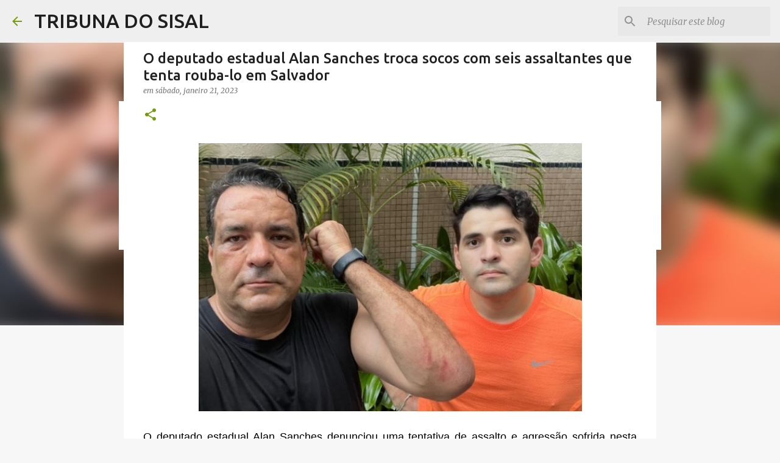

--- FILE ---
content_type: text/html; charset=utf-8
request_url: https://www.google.com/recaptcha/api2/aframe
body_size: 269
content:
<!DOCTYPE HTML><html><head><meta http-equiv="content-type" content="text/html; charset=UTF-8"></head><body><script nonce="43PP3qKqKTLBD2pqv6PUnQ">/** Anti-fraud and anti-abuse applications only. See google.com/recaptcha */ try{var clients={'sodar':'https://pagead2.googlesyndication.com/pagead/sodar?'};window.addEventListener("message",function(a){try{if(a.source===window.parent){var b=JSON.parse(a.data);var c=clients[b['id']];if(c){var d=document.createElement('img');d.src=c+b['params']+'&rc='+(localStorage.getItem("rc::a")?sessionStorage.getItem("rc::b"):"");window.document.body.appendChild(d);sessionStorage.setItem("rc::e",parseInt(sessionStorage.getItem("rc::e")||0)+1);localStorage.setItem("rc::h",'1766511524561');}}}catch(b){}});window.parent.postMessage("_grecaptcha_ready", "*");}catch(b){}</script></body></html>